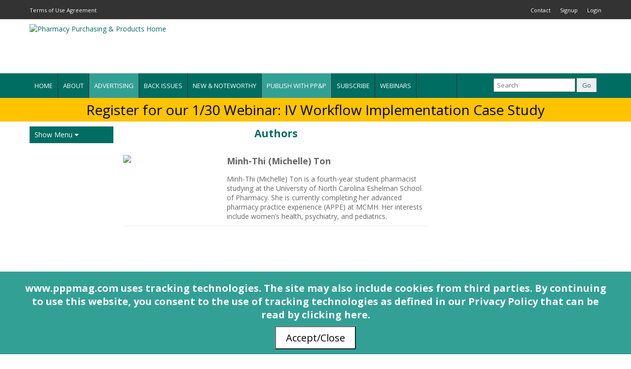

--- FILE ---
content_type: text/html; charset=UTF-8
request_url: https://www.pppmag.com/authors/minh-thi-michelle-ton
body_size: 7729
content:
<!DOCTYPE html>
<html lang="en">
	<head>
		<meta charset="utf-8">
		<meta name="description" content="PP&P Magazine - Online Health-System Pharmacy Best Practices and Purchasing Guidance">
		<meta name="keywords" content="pharmacy magazine&comma; Pharmacy Purchasing &amp; Products&comma; ambulatory automation systems&comma; automation systems&comma; bar coding unit dose packaging&comma; capital equipment&comma; compounding&comma; infusion products&comma; outsourcing&comma; consulting&comma; pharmaceutical suppliers&comma; pharmacy disposables&comma; returns and waste management&comma; software">
		<meta name="google-site-verification" content="2cicq--RdPVoPA1JkNQpay1C_9knjeDlB_amJy5M-Sk">
		<meta name="viewport" content="width=device-width,initial-scale=1.0">

		<link rel="apple-touch-icon-precomposed" href="/images/favicon-180-ppp.png">

		<title>Author: Minh-Thi (Michelle) Ton - Pharmacy Purchasing & Products Magazine</title>
		<link rel="stylesheet" href="https://cdnjs.cloudflare.com/ajax/libs/jqueryui/1.12.1/themes/smoothness/jquery-ui.min.css">
		<link rel="stylesheet" href="https://use.fontawesome.com/releases/v5.9.0/css/all.css">
		<link rel="stylesheet" href="https://cdnjs.cloudflare.com/ajax/libs/normalize/8.0.1/normalize.css">

		<link rel="stylesheet" href="/assets/css/app.css">
		<link rel="stylesheet" href="/assets/css/styles-ppp.css">
		<link rel="stylesheet" href="/css/article.css">

		<script src="https://cdnjs.cloudflare.com/ajax/libs/jquery/3.3.1/jquery.min.js"></script>
		<script src="https://cdnjs.cloudflare.com/ajax/libs/jqueryui/1.12.1/jquery-ui.min.js"></script>
		<script src="/js/main.js"></script>

					<script async='async' src='https://www.googletagservices.com/tag/js/gpt.js'></script>
<script>
	var googletag = googletag || {};
	googletag.cmd = googletag.cmd || [];
</script>
	<script>
		googletag.cmd.push(function() {
			googletag.defineSlot('/21614595465/ppp_leaderboard', [728, 90], 'div-gpt-ad-1551362056458-0').addService(googletag.pubads());
			googletag.pubads().enableSingleRequest();
			googletag.pubads().setTargeting('articleId', ['']);
			googletag.pubads().collapseEmptyDivs();
			googletag.enableServices();
		});

		googletag.cmd.push(function() {
			googletag.defineSlot('/21614595465/ppp_mobile_header_banner', [468, 60], 'div-gpt-ad-1555419743058-0').addService(googletag.pubads());
			googletag.pubads().enableSingleRequest();
			googletag.pubads().setTargeting('articleId', ['']);
			googletag.pubads().collapseEmptyDivs();
			googletag.enableServices();
		});

		googletag.cmd.push(function() {
			googletag.defineSlot('/21614595465/ppp_mobile_leaderboard', [320, 50], 'div-gpt-ad-1554150183716-0').addService(googletag.pubads());
			googletag.pubads().enableSingleRequest();
			googletag.pubads().setTargeting('articleId', ['']);
			googletag.pubads().collapseEmptyDivs();
			googletag.enableServices();
		});

		googletag.cmd.push(function() {
			googletag.defineSlot('/21614595465/ppp_vertical_1', [160, 215], 'div-gpt-ad-1514556060297-0').addService(googletag.pubads());
			googletag.pubads().enableSingleRequest();
			googletag.pubads().setTargeting('articleId', ['']);
			googletag.pubads().collapseEmptyDivs();
			googletag.enableServices();
		});

		googletag.cmd.push(function() {
			googletag.defineSlot('/21614595465/ppp_vertical_2', [160, 215], 'div-gpt-ad-1514556088157-0').addService(googletag.pubads());
			googletag.pubads().enableSingleRequest();
			googletag.pubads().setTargeting('articleId', ['']);
			googletag.pubads().collapseEmptyDivs();
			googletag.enableServices();
		});

		googletag.cmd.push(function() {
			googletag.defineSlot('/21614595465/ppp_center_banner', [468, 60], 'div-gpt-ad-1514555973450-0').addService(googletag.pubads());
			googletag.pubads().enableSingleRequest();
			googletag.pubads().setTargeting('articleId', ['']);
			googletag.pubads().collapseEmptyDivs();
			googletag.enableServices();
		});

		googletag.cmd.push(function() {
			googletag.defineSlot('/21614595465/ppp_mobile_center', [320, 50], 'div-gpt-ad-1555418918828-0').addService(googletag.pubads());
			googletag.pubads().enableSingleRequest();
			googletag.pubads().setTargeting('articleId', ['']);
			googletag.pubads().collapseEmptyDivs();
			googletag.enableServices();
		});

		googletag.cmd.push(function() {
			googletag.defineSlot('/21614595465/ppp_tile_1', [300, 250], 'div-gpt-ad-1500050717320-0').addService(googletag.pubads());
			googletag.pubads().enableSingleRequest();
			googletag.pubads().setTargeting('articleId', ['']);
			googletag.pubads().collapseEmptyDivs();
			googletag.enableServices();
		});

		googletag.cmd.push(function() {
			googletag.defineSlot('/21614595465/ppp_tile_2', [300, 250], 'div-gpt-ad-1500050809451-0').addService(googletag.pubads());
			googletag.pubads().enableSingleRequest();
			googletag.pubads().setTargeting('articleId', ['']);
			googletag.pubads().collapseEmptyDivs();
			googletag.enableServices();
		});

		googletag.cmd.push(function() {
			googletag.defineSlot('/21614595465/ppp_tile_3', [300, 250], 'div-gpt-ad-1500050847611-0').addService(googletag.pubads());
			googletag.pubads().enableSingleRequest();
			googletag.pubads().setTargeting('articleId', ['']);
			googletag.pubads().collapseEmptyDivs();
			googletag.enableServices();
		});

		googletag.cmd.push(function() {
			googletag.defineSlot('/21614595465/ppp_mobile_tile1', [300, 250], 'div-gpt-ad-1555419327958-0').addService(googletag.pubads());
			googletag.pubads().enableSingleRequest();
			googletag.pubads().setTargeting('articleId', ['']);
			googletag.pubads().collapseEmptyDivs();
			googletag.enableServices();
		});

		googletag.cmd.push(function() {
			googletag.defineSlot('/21614595465/ppp_mobile_tile2', [300, 250], 'div-gpt-ad-1555419574251-0').addService(googletag.pubads());
			googletag.pubads().enableSingleRequest();
			googletag.pubads().setTargeting('articleId', ['']);
			googletag.pubads().collapseEmptyDivs();
			googletag.enableServices();
		});

		googletag.cmd.push(function() {
			googletag.defineSlot('/21614595465/ppp_mobile_tile3', [300, 250], 'div-gpt-ad-1555419663296-0').addService(googletag.pubads());
			googletag.pubads().enableSingleRequest();
			googletag.pubads().setTargeting('articleId', ['']);
			googletag.pubads().collapseEmptyDivs();
			googletag.enableServices();
		});

		googletag.cmd.push(function() {
			googletag.defineSlot('/21614595465/ppp_skyscraper', [[160, 600], [120, 600]], 'div-gpt-ad-1614175892720-0').addService(googletag.pubads());
			googletag.pubads().enableSingleRequest();
			googletag.pubads().collapseEmptyDivs();
			googletag.enableServices();
		});

		googletag.cmd.push(function() {
			googletag.defineSlot('/21614595465/ppp_test_tile_1', [320, 50], 'div-gpt-ad-1625067259177-0').addService(googletag.pubads());
			googletag.pubads().enableSingleRequest();
			googletag.pubads().collapseEmptyDivs();
			googletag.enableServices();
		});
	</script>
			</head>

<body id="body">
	<div class="layout-offcanvas">
		<div class="layout-offcanvas__wrapper">
			<div class="layout-offcanvas__nav">
				<ul class="vertical-primary-menu">
					<!-- mobile hamburger menu -->
					<li class="vertical-primary-menu__item"><a href="/" class="link">Home</a></li>
					<li class="vertical-primary-menu__item"><a href="/subscribe" class="link">Request PP&amp;P</a></li>
					<li class="vertical-primary-menu__item"><a href="/advertise" class="link nav__advertising">Advertising Info</a></li>
					<li class="vertical-primary-menu__item"><a href="/issues" class="link">Back Issues</a></li>
					<li class="vertical-primary-menu__item"><a href="/contact_us" class="link">Contact Us</a></li>
					<li class="vertical-primary-menu__item"><a href="/article/pppv22n12s0" class="link">Current Issue</a></li>
					<li class="vertical-primary-menu__item"><a href="/faq" class="link">FAQs</a></li>
					<li class="vertical-primary-menu__item"><a href="/findit" class="link">Findit</a></li>
					<li class="vertical-primary-menu__item"><a href="/publish-with-us" class="link nav__advertising">Publish with PP&amp;P</a></li>
					<li class="vertical-primary-menu__item"><a href="/rs" class="link">Reader Service</a></li>
					<li class="vertical-primary-menu__item"><a href="/search" class="link">Search</a></li>
					<li class="vertical-primary-menu__item"><a href="/survey-data" class="link">Survey Data</a></li>
					<li class="vertical-primary-menu__item"><a href="/winners" class="link">Survey Winners</a></li>
					<li class="vertical-primary-menu__item"><a href="/testimonial" class="link">Testimonials</a></li>
					<li class="vertical-primary-menu__item"><a href="/shows" class="link">Upcoming Events</a></li>
					<li class="vertical-primary-menu__item"><a href="/webinars" class="link">Webinars</a></li>
											<li class="vertical-primary-menu__item"><a href="/white-papers" class="link">White Papers</a></li>
									</ul>
			</div>
<!-- New Code Starts Here -->
<div class="layout-section layout-section--black">
	<div class="container">
		<ul class="list align--left">
			<li class="list__item--inline"><a href="/terms_of_use_agreement" class="link--invert font-size--small">Terms of Use Agreement</a></li>
		</ul>
		<ul class="list align--right visibility--hide-medium-down">
			<li class="list__item--inline"><a href="/contact_us" class="link--invert font-size--small">Contact</a></li>
						<li class="list__item--inline"><a href="/subscribe" class="link--invert font-size--small">Signup</a></li>
			<li class="list__item--inline"><a href="/login.php" class="link--invert font-size--small">Login</a></li>
					</ul>
	</div>
</div>

<div class="branding layout-section layout-section--white">
	<div class="container branding__container">
		<div class="branding__logo">
			<a href="/" title="Pharmacy Purchasing & Products Home">
				<img alt="Pharmacy Purchasing & Products Home" class="logo"
											src="/images/banners/header-banner-ppp.png"
									>
			</a>
		</div>
		<div class="branding__ad">
							<div class="float--right visibility--hide-xlarge-down">
											<!-- /21614595465/ppp_leaderboard -->
						<div id='div-gpt-ad-1551362056458-0' style='height:90px; width:728px;'>
							<script>
								googletag.cmd.push(function() { googletag.display('div-gpt-ad-1551362056458-0'); });
							</script>
						</div>
									</div>
				<div class="float--right visibility--hide-xlarge-up">
											<!-- /21614595465/ppp_mobile_header_banner -->
						<div id='div-gpt-ad-1555419743058-0' style='height:60px; width:468px;'>
							<script>
								googletag.cmd.push(function() { googletag.display('div-gpt-ad-1555419743058-0'); });
							</script>
						</div>
									</div>
					</div>
	</div>
</div>

<div class="layout-section--primary">
	<div class="container">
	<div class="menu-desktop">
		<ul class="menu-desktop__ul">
			<li class="menu-desktop__li visibility--hide-xlarge-down"><a href="/" class="link--invert">Home</a></li>
			<li class="menu-desktop__li"><a href="/contact_us#about" class="link--invert">About</a></li>
			<li class="menu-desktop__li visibility--hide-xlarge-down"><a href="/advertise" class="link--invert nav__advertising">Advertising</a></li>
			<li class="menu-desktop__li"><a href="/issues" class="link--invert">Back Issues</a></li>
			<li class="menu-desktop__li"><a href="/new_noteworthy" class="link--invert">New &amp; Noteworthy</a></li>
			<li class="menu-desktop__li visibility--hide-xlarge-down"><a href="/publish-with-us" class="link--invert nav__advertising">Publish with PP&amp;P</a></li>
			<li class="menu-desktop__li"><a href="/subscribe" class="link--invert">Subscribe</a></li>
			<li class="menu-desktop__li"><a href="/webinars" class="link--invert">Webinars</a></li>
			<li class="menu-desktop__li"><a href="/findit" class="link--invert menu--findit">&nbsp;</a></li>
			<li class="menu-desktop__li visibility--hide-xlarge-up"><a href="#" class="link--invert">More <i class="fas fa-caret-down"></i></a>
				<ul class="menu-desktop__dropdown">
					<li class="menu-desktop__dropdown-item"><a href="/advertise" class="link--invert nav__advertising">Advertising</a></li>
					<li class="menu-desktop__dropdown-item"><a href="/contact_us/" class="link--invert">Contact Us</a></li>
					<li class="menu-desktop__dropdown-item"><a href="/faq" class="link--invert">FAQs</a></li>
					<li class="menu-desktop__dropdown-item"><a href="/publish-with-us" class="link--invert nav__advertising">Publish with PP&amp;P</a></li>
					<li class="menu-desktop__dropdown-item"><a href="/rs" class="link--invert">Reader Service</a></li>
					<li class="menu-desktop__dropdown-item"><a href="/survey-data" class="link--invert">Survey Data</a></li>
					<li class="menu-desktop__dropdown-item"><a href="/winners" class="link--invert">Survey Winners</a></li>
					<li class="menu-desktop__dropdown-item"><a href="/testimonial" class="link--invert">Testimonials</a></li>
					<li class="menu-desktop__dropdown-item"><a href="/shows" class="link--invert">Upcoming Events</a></li>
											<li class="menu-desktop__dropdown-item"><a href="/white-papers" class="link--invert">White Papers</a></li>
									</ul>
			</li>
			<li class="menu-desktop__li search-toggle--desktop">
				<form action="/search" class="color--white">
					<input type="search" class="search-input" name="search" placeholder="Search">
					<input type="submit" class="button search-button" value="Go">
				</form>
			</li>
		</ul>
	</div>
	<div class="menu-mobile">
		<div class="menu-mobile__left">
			<a href="#" class="menu-mobile__toggle-button--hamburger link"><i class="fas fa-bars"></i></a>
			<a href="#" class="menu-mobile__toggle-button--x link"><i class="fas fa-times"></i></a>
		</div>
		<div class="menu-mobile__center">
			<img class="menu-mobile__logo" alt="Pharmacy Purchasing & Products Home"
									src="/images/banners/header-banner-mobile-ppp.png"
							>
		</div>
		<div class="menu-mobile__right">
			<a href="/search" class="search-toggle link"><i class="fas fa-search"></i></a>
		</div>
	</div>
</div>

</div>
<div class="menu-mobile--secondary visibility--hide-medium-up">
	<ul class="list" style="text-align: center;">
		<li class="list__item--inline"><a href="/contact_us" class="link--invert">Contact</a></li>
				<li class="list__item--inline"><a href="/subscribe" class="link--invert">Signup</a></li>
		<li class="list__item--inline"><a href="/login.php" class="link--invert">Login</a></li>
			</ul>
</div>

	<div id="upcoming-event">
		<a href="/webinars/info.php?id=94&source=banner">
			Register for our 1&sol;30 Webinar: IV Workflow Implementation Case Study		</a>
	</div>

<div class="layout-section">
    <div class="container">
	<div class="layout-sidebars">
	    <div class="layout-sidebars__left">
		<ul class="vertical-primary-menu">
			<!-- desktop side menu -->
		    <li class="vertical-primary-menu__item">
		    				    	<span class="link nav__show-menu">Show Menu <i class="fas fa-caret-down"></i></span>
		    			    </li>
		    <li class="vertical-primary-menu__item nav__show-menu--toggle nav__show-menu--hidden">
		    	<a href="/contact_us" class="link">Contact Us</a>
		    </li>
		    <li class="vertical-primary-menu__item nav__show-menu--toggle nav__show-menu--hidden">
		    	<a href="/faq" class="link">FAQs</a>
		    </li>
		    <li class="vertical-primary-menu__item nav__show-menu--toggle nav__show-menu--hidden">
		    	<a href="/rs" class="link">Reader Service</a>
		    </li>
		    <li class="vertical-primary-menu__item nav__show-menu--toggle nav__show-menu--hidden">
		    	<a href="/survey-data" class="link">Survey Data</a>
		    </li>
		    <li class="vertical-primary-menu__item nav__show-menu--toggle nav__show-menu--hidden">
		    	<a href="/winners" class="link">Survey Winners</a>
		    </li>
		    <li class="vertical-primary-menu__item nav__show-menu--toggle nav__show-menu--hidden">
		    	<a href="/testimonial" class="link">Testimonials</a>
		    </li>
		    <li class="vertical-primary-menu__item nav__show-menu--toggle nav__show-menu--hidden">
		    	<a href="/shows" class="link">Upcoming Events</a>
		    </li>
			<li class="vertical-primary-menu__item nav__show-menu--toggle nav__show-menu--hidden">
				<a href="/webinars" class="link">Webinars</a>
			</li>
						    <li class="vertical-primary-menu__item nav__show-menu--toggle nav__show-menu--hidden">
			    	<a href="/white-papers" class="link">White Papers</a>
			    </li>
					</ul>

<div class="vertical-space"></div>

			<!-- /21614595465/ppp_skyscraper -->
		<div id='div-gpt-ad-1614175892720-0'>
			<script>
				googletag.cmd.push(function() { googletag.display('div-gpt-ad-1614175892720-0'); });
			</script>
		</div>
	
	<div class="vertical-space"></div>

			<!-- /21614595465/ppp_vertical_1 -->
		<div id='div-gpt-ad-1514556060297-0' style='height:215px; width:160px; margin:0 7px'>
			<script>
				googletag.cmd.push(function() { googletag.display('div-gpt-ad-1514556060297-0'); });
			</script>
		</div>
	
	<div class="vertical-space"></div>

			<!-- /21614595465/ppp_vertical_2 -->
		<div id='div-gpt-ad-1514556088157-0' style='height:215px; width:160px; margin:0 7px'>
			<script>
				googletag.cmd.push(function() { googletag.display('div-gpt-ad-1514556088157-0'); });
			</script>
		</div>
	
			<!--/*
		  *
		  * Revive Adserver Interstitial or Floating DHTML Tag
		  * - Generated with Revive Adserver v4.0.0
		  * - Doubleclick/DFP
		  *
		  */-->

		<script type='text/javascript'><!--//<![CDATA[
		   var ox_u = 'https://servedby.pppmag.com/al.php?zoneid=33&ct0=%c&layerstyle=simple&align=center&valign=middle&padding=8&closetime=25&padding=8&shifth=0&shiftv=0&closebutton=t&backcolor=8a8a8a&bordercolor=8a8a8a';
		   if (document.context) ox_u += '&context=' + escape(document.context);
		   document.write("<scr"+"ipt type='text/javascript' src='" + ox_u + "'></scr"+"ipt>");
		//]]>--></script>
	
<p></p>

	    </div>
	    <div class="layout-sidebars__content">

	<div class="visibility--hide-medium-up" style="width: 320px; margin-left: auto; margin-right:auto;">
					<!-- /21614595465/ppp_mobile_leaderboard -->
			<div id='div-gpt-ad-1554150183716-0' style='height:50px; width:320px;'>
				<script>
					googletag.cmd.push(function() { googletag.display('div-gpt-ad-1554150183716-0'); });
				</script>
			</div>
				<div class="vertical-space--medium"></div>
	</div>
<h2 class="page-title">Authors</h2>
<div class="media-object">
	<span class="media-object__image">
					<img class="image image--200" src="/images/no-photo.jpg">
			</span>

	<div class="media-object__body">
		<h4>
			Minh-Thi &lpar;Michelle&rpar;			Ton		</h4>

		
		
		
		
		
					<div class="author-bio">
				Minh-Thi (Michelle) Ton is a fourth-year student pharmacist studying at the University of North Carolina Eshelman School of Pharmacy. She is currently completing her advanced pharmacy practice experience (APPE) at MCMH. Her interests include women’s health, psychiatry, and pediatrics.			</div>
			</div>
</div>

	<div class="visibility--hide-small-up" style="text-align: center; padding-top: 20px; padding-bottom: 20px;">
					<!-- /21614595465/ppp_mobile_center -->
			<div id="div-gpt-ad-1555418918828-0" style="height: 50px;">
				<script>
					googletag.cmd.push(function() { googletag.display('div-gpt-ad-1555418918828-0'); });
				</script>
			</div>
			</div>

	<div class="visibility--hide-small-down" style="text-align: center; padding-top: 20px; padding-bottom: 20px;">
					<!-- /21614595465/ppp_center_banner -->
			<div id="div-gpt-ad-1514555973450-0" style="height: 60px;">
				<script>
					googletag.cmd.push(function() { googletag.display('div-gpt-ad-1514555973450-0'); });
				</script>
			</div>
			</div>


	<div class="author-login">
		<span class="italic">You must be logged in to view the articles
		Minh-Thi &lpar;Michelle&rpar; Ton		is related to. Please <a href="/login.php">login</a> or
		<a href="/subscribe">subscribe and create an account</a>, it's free!</span>
	</div>

</div>
    <div class="layout-sidebars__right">
                    <div class="visibility--hide-large-down">
                                    <!-- /21614595465/ppp_tile_1 -->
                    <div id='div-gpt-ad-1500050717320-0' style='height:250px; text-align: center;'>
                        <script>
                            googletag.cmd.push(function() { googletag.display('div-gpt-ad-1500050717320-0'); });
                        </script>
                    </div>
                
                <div class="vertical-space"></div>

                                    <!-- /21614595465/ppp_tile_2 -->
                    <div id='div-gpt-ad-1500050809451-0' style='height:250px; text-align: center;'>
                        <script>
                            googletag.cmd.push(function() { googletag.display('div-gpt-ad-1500050809451-0'); });
                        </script>
                    </div>
                
                <div class="vertical-space"></div>

                                    <!-- /21614595465/ppp_tile_3 -->
                    <div id='div-gpt-ad-1500050847611-0' style='height:250px; text-align: center;'>
                        <script>
                            googletag.cmd.push(function() { googletag.display('div-gpt-ad-1500050847611-0'); });
                        </script>
                    </div>
                
                <div class="vertical-space"></div>
            </div>
        
        <div class="sidebar-poll-question panel" style="display: none;">
            <div class="sidebar-poll-question-text panel__title panel__title--sidebar-poll"></div>
            <div class="panel__body">
                <div class="sidebar-poll-answers"></div>
                <div class="sidebar-poll-submit"></div>
            </div>
        </div>

                    <div class="popup-poll-question">
                <form class="poll-form">
                    <div class="popup-poll-question-text"></div>
                    <div class="popup-poll-answers"></div>
                    <div class="popup-poll-submit"></div>
                </form>
            </div>
        
                    <div class="vertical-space"></div>
            <div class="panel">
                <div class="panel__title">
                    <h4>Recent Popular Articles</h4>
                </div>
                <div class="panel__body">
                                        <div class="media-object">
                        <div class="media-object__body">
                                                            <a class="media-object__image" href="/article/3601">
                                    <img src="/files&sol;article-images&sol;ppp&lowbar;2511&lowbar;cs&lowbar;thumb&period;jpg" class="image image--75">
                                </a>
                                                        <div class="media-object__body-section">
                                <h5><a href="/article/3601" class="link">Lessons Learned from Centralized Pharmacy Fulfillment</a></h5>
                            </div>
                            <div class="media-object__body-section">
                                <small>November 2025</small>
                            </div>
                        </div>
                    </div>
                                        <div class="media-object">
                        <div class="media-object__body">
                                                            <a class="media-object__image" href="/article/3608">
                                    <img src="/files&sol;article-images&sol;ppp&lowbar;2511&lowbar;cleanroomdesign&lowbar;thumb&period;jpg" class="image image--75">
                                </a>
                                                        <div class="media-object__body-section">
                                <h5><a href="/article/3608" class="link">Foundations for Cleanroom Design Workflows&comma; Part 2</a></h5>
                            </div>
                            <div class="media-object__body-section">
                                <small>November 2025</small>
                            </div>
                        </div>
                    </div>
                                        <div class="media-object">
                        <div class="media-object__body">
                                                            <a class="media-object__image" href="/article/3609">
                                    <img src="/files&sol;article-images&sol;ppp&lowbar;2511&lowbar;em&lowbar;thumb&period;jpg" class="image image--75">
                                </a>
                                                        <div class="media-object__body-section">
                                <h5><a href="/article/3609" class="link">Identify and Remediate Environmental Excursions</a></h5>
                            </div>
                            <div class="media-object__body-section">
                                <small>November 2025</small>
                            </div>
                        </div>
                    </div>
                                        <div class="media-object">
                        <div class="media-object__body">
                                                            <a class="media-object__image" href="/article/3618">
                                    <img src="/files&sol;article-images&sol;ppp&lowbar;2512&lowbar;cs&lowbar;thumb&period;jpg" class="image image--75">
                                </a>
                                                        <div class="media-object__body-section">
                                <h5><a href="/article/3618" class="link">Optimize IV Infusion Center Efficiency</a></h5>
                            </div>
                            <div class="media-object__body-section">
                                <small>December 2025</small>
                            </div>
                        </div>
                    </div>
                                        <div class="media-object">
                        <div class="media-object__body">
                                                            <a class="media-object__image" href="/article/3615">
                                    <img src="/files&sol;article-images&sol;ppp&lowbar;2511&lowbar;rcm&lowbar;thumb&period;jpg" class="image image--75">
                                </a>
                                                        <div class="media-object__body-section">
                                <h5><a href="/article/3615" class="link">Pharmacy&rsquo;s Role in Revenue Cycle Management</a></h5>
                            </div>
                            <div class="media-object__body-section">
                                <small>November 2025</small>
                            </div>
                        </div>
                    </div>
                                    </div>
            </div>
        
        <div class="vertical-space"></div>

        <div style="display: flex; justify-content: center;">
            <a title="Findit - An extensive directory of health-system pharmacy suppliers" href="/findit">
                <img src="/images/banners/findit-sidebar-banner-ppp.gif" alt="Findit" style="margin-left: auto; margin-right: auto;">
            </a>
        </div>

        <div class="vertical-space"></div>

        <div class="panel">
            <div class="panel__title">
                <h4>Current Issue</h4>
            </div>
            <div class="panel__body">
                <a alt="Current Issue" href="/article/pppv22n12s0">
                    <img src="/digitalmag/pages/PPP&lowbar;1225&lowbar;December&lowbar;Issue&lowbar;Page&lowbar;01&period;jpg" class="image image--260" alt="Current Issue">
                </a>
            </div>
        </div>

        </div>

    </div>

    </div>

</div>
<div class="layout-section--primary">
    <div class="container">
        <div class="footer">
            <div class="footer__column--first">
                <div class="footer__column-title">About Us</div>
                <div class="panel__body">
                    <small>Pharmacy Purchasing &amp; Products Ridgewood Medical Media, LLC</small>
                    <ul class="list">
                        <li class="list__item"><a href="#" class="footer-link"><small>Woodcliff Lake, NJ 07677</small></a></li>
                        <li class="list__item"><a href="#" class="footer-link"><small>PO Box 8649</small></a></li>
                        <li class="list__item"><a href="#" class="footer-link"><small>201-670-0077</small></a></li>
                    </ul>
                </div>
            </div>
            <div class="footer__column--second">
                <div class="footer__column-title">Quick Links</div>
                <div class="panel__body">
                    <ul class="list">
                        <li class="list__item"><a href="/" class="footer-link"><small>Pharmacy Purchasing &amp; Products Home</small></a></li>
                                                    <li class="list__item"><a href="/findit" class="footer-link"><small>Findit Home</small></a></li>
                                                <li class="list__item"><a href="/contact_us" class="footer-link"><small>Contact Us</small></a></li>
                        <li class="list__item"><a href="/search" class="footer-link"><small>Search</small></a></li>
                        <li class="list__item"><a href="/privacy.php" class="footer-link"><small>Privacy Policy</small></a></li>
                        <li class="list__item"><a href="/terms_of_use_agreement" class="footer-link"><small>Terms of Use Agreement</small></a></li>
                        <li class="list__item"><small>Advertise: </small><a href="/advertise?print" class="footer-link"><small>In Print</small></a> - <a href="/advertise?online" class="footer-link"><small>Online</small></a></li>
                                                    <li class="list__item"><a href="https://www.linkedin.com/showcase/pharmacy-purchasing-&-products/" target="_blank" class="footer-link footer-link--linkedin"><img src="/images/linkedin-logo.png"></a></li>
                                                                    </ul>
                </div>
            </div>

            <div class="footer__column--third">
                <div class="footer__column-title">Subscribe to Our Email Newsletter!</div>
                <div class="panel__body">
                                            <form class="newsletter-form" id="newsletter_form">
                            <div class="magazine-block">
                                <input type="text" id="newsletter-form__first-name" class="magazine-form__input" placeholder="First Name">
                                <input type="text" id="newsletter-form__last-name" class="magazine-form__input" placeholder="Last Name">
                            </div>

                            <div class="magazine-block">
                                <div class="magazine-form__required">
                                    <input type="email" id="newsletter-form__email-address" class="magazine-form__input" placeholder="Email Address" required>
                                </div>
                            </div>

                            <label class="newsletter-form__tou">
                                <input type="checkbox" id="newsletter-form__tou-checkbox" required> I have read and agree to the
                                <a href="/terms_of_use_agreement" target="_blank">Terms of Use Agreement</a>.
                            </label>

                            <div>
                                <input type="button" id="newsletter-form__submit" value="Sign-up" class="button">
                            </div>
                        </form>
                                    </div>
            </div>
        </div>
    </div>
</div>

<div class="layout-section--primary">
    <div class="container">
        <div class="copyright">
            <small>
                &copy; 2005 - 2026                PP&amp;P Magazine - Pharmacy Purchasing &amp; Products.
                All rights reserved.
            </small>
        </div>
    </div>
</div>

    <div class="visibility--hide-large-up" style="position: fixed; bottom: 0; left: 0; width: 100%; display: flex; justify-content: center;">
                    <!-- /21614595465/ppp_test_tile_1 -->
            <div id="div-gpt-ad-1625067259177-0" style='min-width: 320px; min-height: 50px;'>
                <script>
                    googletag.cmd.push(function() { googletag.display('div-gpt-ad-1625067259177-0'); });
                </script>
            </div>
            </div>

</div>
</div>

	<!-- Google tag (gtag.js) -->
	<script async src="https://www.googletagmanager.com/gtag/js?id=G-1FRTBZT26N"></script>
	<script>
	window.dataLayer = window.dataLayer || [];
	function gtag(){dataLayer.push(arguments);}
	gtag('js', new Date());
	gtag('config', 'G-1FRTBZT26N');
	</script>

<div id="login-or-register-popup">

    <form id="login-or-register-form" method="post" action="/login.php">
        <div class="login-or-register-form">
            <header id="login-header"></header>
            <p id="login-text"></p>

            <div class="flex-container">
                <div class="top-border col1">
                    <label for="login-emailAddress">Business Email Address</label>
                    <input type="text" id="login-emailAddress" name="email" placeholder="Business Email Address" required>
                </div>
            </div>

            <div class="flex-container">
                <div class="col1">
                    <label for="login-password">Password</label>
                    <input type="password" id="login-password" name="password" placeholder="Password" required>
                </div>
            </div>

            <div class="flex-container">
                <div class="col1">
                    <label for="login-remember">Remember me</label>
                    <input type="checkbox" id="login-remember" name="remember" checked>
                </div>
            </div>

            <footer>
                <button type="submit" id="login-login" value="Login" class="button button--primary">Login</button>
            </footer>
        </div>
    </form>
</div>

<script src="/js/login-or-register.js"></script>


<script src="https://www.idcomet.com/js/timeme.min.js"></script>
<script>
    var loadJS = function(url, implementationCode, location){
        var scriptTag = document.createElement('script');
        scriptTag.type = 'text/javascript';
        scriptTag.onload = implementationCode;
        scriptTag.onreadystatechange = implementationCode;
        scriptTag.src = url;
        location.appendChild(scriptTag);
    };
    var startIdcomet = function(){
        idcomet({
            elem: document.getElementById('idcomet-identifier'),
            onSuccess: function() {
                // Process idPriority response.
                var idPriority = parent.xhr.getResponseHeader("X-IdPriority");
                if (parseInt(idPriority) > 1) {
                    showLoginOrRegisterPopup({
                        useCookie: true,
                        mode: 'welcomeBack'
                    });
                }
            }
        });
    };
    loadJS('https://www.idcomet.com/snippets/magazine.js', startIdcomet, document.body);
</script>


    <div id="tou-popup" class="cookie-policy">
        <div class="cookie-policy__body">
            www&period;pppmag&period;com uses tracking technologies. The site may also
            include cookies from third parties. By continuing to use this website, you consent
            to the use of tracking technologies as defined in <a href="/privacy.php">our
            Privacy Policy that can be read by clicking here</a>.
        </div>
        <div class="cookie-policy__footer">
            <button id="tou-agree">Accept/Close</button>
        </div>
    </div>
    <script>
        $('#tou-agree').on('click', function() {
            $.ajax({
                url: '/terms_of_use_agreement/agree.php'
            }).done(function(data) {
                $('#tou-popup').remove();
            });
        });
    
        $('#tou-cancel').on('click', function() {
            $('#tou-popup').remove();
        });
    </script>





<script>const showPollPopup = false;</script>



</body>

</html>


--- FILE ---
content_type: text/html; charset=utf-8
request_url: https://www.google.com/recaptcha/api2/aframe
body_size: 265
content:
<!DOCTYPE HTML><html><head><meta http-equiv="content-type" content="text/html; charset=UTF-8"></head><body><script nonce="7EbVO7t5C2_1n_8E1aDDcw">/** Anti-fraud and anti-abuse applications only. See google.com/recaptcha */ try{var clients={'sodar':'https://pagead2.googlesyndication.com/pagead/sodar?'};window.addEventListener("message",function(a){try{if(a.source===window.parent){var b=JSON.parse(a.data);var c=clients[b['id']];if(c){var d=document.createElement('img');d.src=c+b['params']+'&rc='+(localStorage.getItem("rc::a")?sessionStorage.getItem("rc::b"):"");window.document.body.appendChild(d);sessionStorage.setItem("rc::e",parseInt(sessionStorage.getItem("rc::e")||0)+1);localStorage.setItem("rc::h",'1769381714223');}}}catch(b){}});window.parent.postMessage("_grecaptcha_ready", "*");}catch(b){}</script></body></html>

--- FILE ---
content_type: text/css
request_url: https://www.pppmag.com/assets/css/styles-ppp.css
body_size: -378
content:
:root {
	--color-light: #aed5d2;
	--color-medium: #33a096;
	--color-dark: #006d63;
	--color-very-dark: #003a35;
}


--- FILE ---
content_type: text/css
request_url: https://www.pppmag.com/css/article.css
body_size: 1502
content:
/* ARTICLE PAGES */

.article_section {
	font-size:1.1em;
}

.article_section_content {
	overflow-wrap: break-word;
	word-wrap: break-word;
	word-break: break-word;
}

.article_section_content img {
	max-width: 100%;
	padding: 3px;
}

.article_section_content ol,
.article_section_content ul {
	padding-left: 40px;
	font-size: 1.4rem;
}

.article_section a,
.article_section_comment_form a,
.article_section_content a,
.issue-name a,
.author_list a,
.search-content a,
.forgotPassword a,
.privacy-policy a,
.new-noteworthy-nn a,
.file-download a,
.supplement-home a,
.wp-name-result-current-cover a,
.subscribe-thanks a,
.profile a,
.author-login a,
.article-teaser a,
.freesubscribe a {
	color:#002A7A;
}

.freesubscribe {
	padding:5px;
}

.article_section_title {
	font-size:1.6em;
	font-weight:bold;
	color:#002A7A;
}

.article_section_subhead {
	margin-bottom: 5px;
	color: var(--color-dark);
	font-size: 1.8rem;
	font-weight: bold;
}

.article_section_subhead2 {
	color:black;
	font-weight:bold;
	margin-bottom: 5px;
}

.article_section_sidebar {
	border-top: 1px solid #ccc;
	padding-top: 20px;
	font-weight: bold;
}

.article_section_sidebarhead {
	color: var(--color-dark);
	font-size: 14px;
	font-weight: bold;
}

.article_section_qa_ppp {
	font-weight:bold;
	color:#009999;
	font-style:italic;
}

.article_section_qa_auth {
	font-weight:bold;
	color:#993333;
}

.article_section_question {
	font-size: 1.1em;
	font-weight: bold;
}

.article_section_q {
	font-style: italic;
	font-weight: bold;
	color: #cc0000;
}

.article_section_answer {
}

.article_section_a {
	font-style: italic;
	font-weight: bold;
	color: #006600;
}

.article_section_gray {
	background: #eee;
}

.article_section_issue {
	padding-top:3px;
	font-size:.9em;
	color:gray;
}

img.article-icon {
	vertical-align: text-top;
}

.article_section_issue a {
	color:gray;
}

.article-authors {
	font-size: 12px;
	padding-bottom: 5px;
	border-bottom: 1px solid silver;
}

.article-authors__item {
	margin-right: 20px;
}

.article-data {
	padding: 10px 0 5px 0;
	border-bottom: 1px solid silver;
}

.article-data__line {
	margin: 5px 0;
}

.article-buttons {
    display: flex;
    flex-wrap: wrap;
}

a.article-button {
    padding: 10px 20px;
    color: var(--color-dark);
}
a.article-button--inverted {
    color: white;
    background: var(--color-dark);
}

a.article-button:hover,
a.article-button:focus,
a.article-button:active {
    color: white;
    background: var(--color-dark);
}

a.article-button--inverted:hover,
a.article-button--inverted:focus,
a.article-button--inverted:active {
    color: var(--color-dark);
    background: white;
}

.article-categories {
	padding: 5px 0;
	border-bottom: 1px solid silver;
}

.article-categories__categories {
	font-size: .8em;
	margin: 10px 0;
}

.article-categories__request {
	margin: 5px 0;
	cursor: pointer;
	display: inline-flex;
	align-items: center;
	background: #fbeba3;
	font-weight: bold;
	color: #002a7a; /* same as site-wide link color */
}

.article-categories__request-icon {
	margin-right: 5px;
}

.article-categories__request:hover {
	color: blue;
}

.article-share__box {
    margin: 20px 0;
    display: flex;
    justify-content: center;
}
a.article-share__button {
    background: var(--color-dark);
    color: white;
    padding: 5px 10px;
    border-radius: 20px;
    cursor: pointer;
}
a.article-share__button:hover,
a.article-share__button:focus,
a.article-share__button:active {
    background: unset;
    color: var(--color-dark);
}

.article_section_sup {
	font-size: .75em;
	vertical-align: super;
}

.article_section_sub {
	font-size: .75em;
	vertical-align: sub;
}

.article_section_bold {
	font-weight:bold;
}

.article_section_em {
	font-style:italic;
}

.author-login {
	margin-top:15px;
	border:1px dotted black;
	padding:5px;
}

.author_list {
	font-size:1.1em;
	border-bottom:1px dotted #ECECEC;
}

.author_input {
	width:250px;
}

.author_textarea {
	width:385px;
	height:200px;
}

span.required {
	color:red;
}

input.author_required {
	border:1px solid red;
	width:250px;
}

textarea.author_required {
	border:1px solid red;
	width:385px;
	height:200px;
}

.article_tint_box {
	background-color: #e1e1e1;
	padding: 10px;
}

.image_container {
	text-align: center;
}

.article_section_nospace {
	margin-top: 0;
	margin-bottom: 0;
}

.mlm_sc_article_section_content_H1,
.mlm_sc_article_section_subhead {
	color: #1f6583;
	font-family: Tahoma, sans-serif;
	font-weight: normal;
	font-style: normal;
	font-size: 1.1em;
	text-decoration: none;
}
.mlm_sc_article_section_content {
	font-family: Tahoma, sans-serif;
	font-weight: normal;
	font-style: normal;
	text-decoration: none;
}

.author-bios__image {
	float: left;
	margin-right: 5px;
}

.product-listings__header {
	text-align: center;
	font-size: 2rem;
	font-weight: bold;
	margin-bottom: 10px;
}
.product-listings__subheader {
	display: flex;
	align-items: center;
	justify-content: center;
	gap: 5px;
	font-size: 1.4rem;
	font-weight: bold;
	margin-bottom: 20px;
}

.product-listing__title {
	display: flex;
	color: var(--color-dark);
	font-size: 1.8rem;
	font-weight: bold;
	margin-bottom: 5px;
	cursor: pointer;
}
.product-listing__name {
	flex: 1;
}
.product-listing__from {
	color: black;
	font-size: .8em; /* smaller than the product name */
}
.product-listing__icon {
	display: flex;
	align-items: center;
	justify-content: center;
}

img.product-listing__image {
	float: left;
	max-width: 150px;
	margin-right: 20px;
}
.product-listing__request {
	display: block;
	text-align: center;
	border: 1px black solid;
	padding: 5px;
	margin-bottom: 30px;
	font-weight: bold;
	clear: both;
}
a.product-listing__request {
	color: black;
}

.article__wtfi {
	border: 2px solid black;
	background: #ddd;
	color: black;
	padding: 10px;
	font-family: Helvetica;
	font-size: 16px;
}

.article__wtfi-title {
	margin-top: 10px;
	text-align: center;
	font-weight: bold;
	color: red;
}

.article__wtfi-category {
	text-align: center;
	font-weight: bold;
	font-size: 1.5em;
	margin-bottom: 10px;
}

.article__wtfi-description {
	margin: 10px 0 20px;
	text-align: center;
}

.article__wtfi-key {
	text-align: center;
	font-weight: bold;
	border-top: 2px solid black;
	margin: 0 20px;
	padding: 10px;
}

.article__wtfi-suppliers {
	display: flex;
	flex-wrap: wrap;
	justify-content: center;
}

.article__wtfi-supplier--upgraded {
	background: white;
	margin: 10px;
	padding: 10px;
	width: 100%;
	color: black !important;
	display: flex;
}

.article__wtfi-logo {
	height: 100px;
	width: 100px;
	box-sizing: content-box;
	padding-right: 10px;
	border-right: 2px solid black;
	margin-right: 10px;
}

.article__wtfi-logo-image {
	max-height: 100%;
	max-width: 100%;
}

.article__wtfi-supplier-name {
	font-weight: bold;
}

.article__wtfi-supplier-tagline {
	margin-top: 10px;
}

.article__wtfi-supplier--not-upgraded {
	background: lightcyan;
	margin: 10px;
	padding: 10px;
	width: calc(50% - 20px);
	color: black !important;
	text-align: center;
}


.article__share {
	margin: 20px 0;
	text-align: center;
	font-weight: bold;
}

.forward-popup {
	display: none;
}

.forward-popup__block {
	margin: 10px 0;
	display: flex;
}

.forward-popup__block--error {
	color: red;
}

.forward-popup__input {
	flex: 1;
	padding: 10px;
	border: 1px solid #ccc;
}

.forward-popup__block--request {
	align-items: center;
}

#forward-popup__request {
	margin-right: 10px;
}

.forward-popup__input--first {
	margin-right: 10px;
}

.forward-popup__block--buttons {
	justify-content: center;
}

#forward-popup__submit {
	margin-right: 10px;
}
